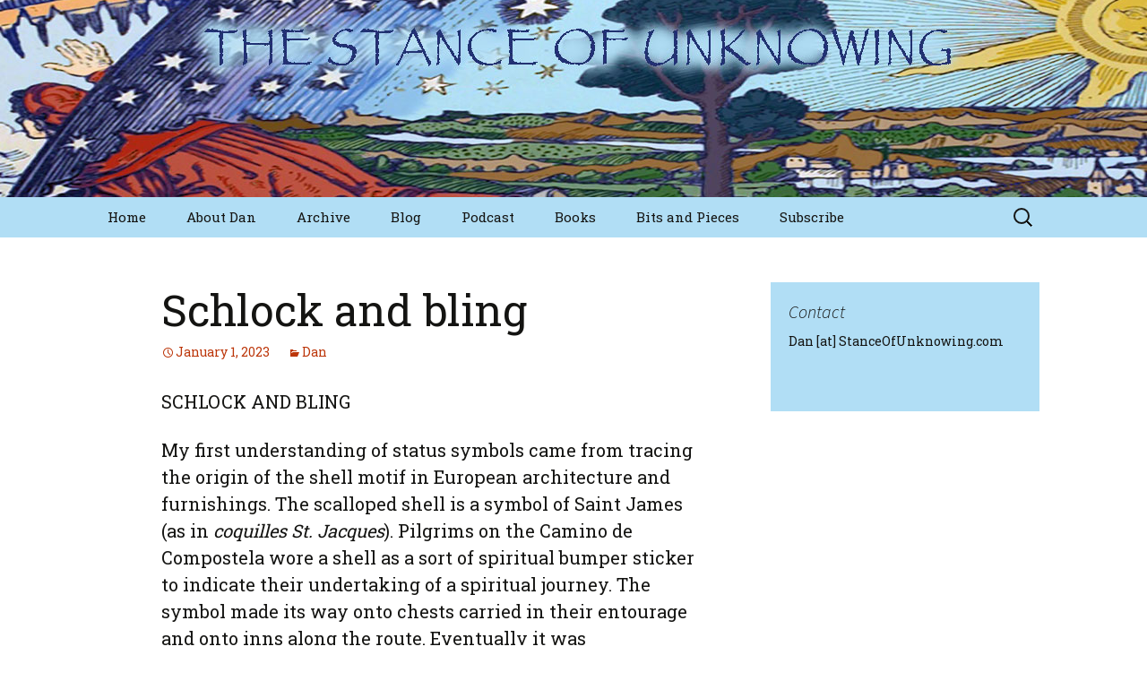

--- FILE ---
content_type: text/html; charset=UTF-8
request_url: https://stanceofunknowing.com/schlock-and-bling/
body_size: 47475
content:
<!DOCTYPE html>
<html lang="en-US">
<head>
	<meta charset="UTF-8">
	<meta name="viewport" content="width=device-width, initial-scale=1.0">
	<title>Schlock and bling | Stance Of Unknowing</title>
	<link rel="profile" href="https://gmpg.org/xfn/11">
	<link rel="pingback" href="https://stanceofunknowing.com/xmlrpc.php">
	<meta name='robots' content='max-image-preview:large' />
<link rel="alternate" type="application/rss+xml" title="Stance Of Unknowing &raquo; Feed" href="https://stanceofunknowing.com/feed/" />
<link rel="alternate" type="application/rss+xml" title="Stance Of Unknowing &raquo; Comments Feed" href="https://stanceofunknowing.com/comments/feed/" />
<link rel="alternate" title="oEmbed (JSON)" type="application/json+oembed" href="https://stanceofunknowing.com/wp-json/oembed/1.0/embed?url=https%3A%2F%2Fstanceofunknowing.com%2Fschlock-and-bling%2F" />
<link rel="alternate" title="oEmbed (XML)" type="text/xml+oembed" href="https://stanceofunknowing.com/wp-json/oembed/1.0/embed?url=https%3A%2F%2Fstanceofunknowing.com%2Fschlock-and-bling%2F&#038;format=xml" />
<style id='wp-img-auto-sizes-contain-inline-css'>
img:is([sizes=auto i],[sizes^="auto," i]){contain-intrinsic-size:3000px 1500px}
/*# sourceURL=wp-img-auto-sizes-contain-inline-css */
</style>
<link rel='stylesheet' id='shared-counts-css' href='https://stanceofunknowing.com/wp-content/plugins/shared-counts/assets/css/shared-counts.min.css?ver=1.5.0' media='all' />
<style id='wp-emoji-styles-inline-css'>

	img.wp-smiley, img.emoji {
		display: inline !important;
		border: none !important;
		box-shadow: none !important;
		height: 1em !important;
		width: 1em !important;
		margin: 0 0.07em !important;
		vertical-align: -0.1em !important;
		background: none !important;
		padding: 0 !important;
	}
/*# sourceURL=wp-emoji-styles-inline-css */
</style>
<style id='wp-block-library-inline-css'>
:root{--wp-block-synced-color:#7a00df;--wp-block-synced-color--rgb:122,0,223;--wp-bound-block-color:var(--wp-block-synced-color);--wp-editor-canvas-background:#ddd;--wp-admin-theme-color:#007cba;--wp-admin-theme-color--rgb:0,124,186;--wp-admin-theme-color-darker-10:#006ba1;--wp-admin-theme-color-darker-10--rgb:0,107,160.5;--wp-admin-theme-color-darker-20:#005a87;--wp-admin-theme-color-darker-20--rgb:0,90,135;--wp-admin-border-width-focus:2px}@media (min-resolution:192dpi){:root{--wp-admin-border-width-focus:1.5px}}.wp-element-button{cursor:pointer}:root .has-very-light-gray-background-color{background-color:#eee}:root .has-very-dark-gray-background-color{background-color:#313131}:root .has-very-light-gray-color{color:#eee}:root .has-very-dark-gray-color{color:#313131}:root .has-vivid-green-cyan-to-vivid-cyan-blue-gradient-background{background:linear-gradient(135deg,#00d084,#0693e3)}:root .has-purple-crush-gradient-background{background:linear-gradient(135deg,#34e2e4,#4721fb 50%,#ab1dfe)}:root .has-hazy-dawn-gradient-background{background:linear-gradient(135deg,#faaca8,#dad0ec)}:root .has-subdued-olive-gradient-background{background:linear-gradient(135deg,#fafae1,#67a671)}:root .has-atomic-cream-gradient-background{background:linear-gradient(135deg,#fdd79a,#004a59)}:root .has-nightshade-gradient-background{background:linear-gradient(135deg,#330968,#31cdcf)}:root .has-midnight-gradient-background{background:linear-gradient(135deg,#020381,#2874fc)}:root{--wp--preset--font-size--normal:16px;--wp--preset--font-size--huge:42px}.has-regular-font-size{font-size:1em}.has-larger-font-size{font-size:2.625em}.has-normal-font-size{font-size:var(--wp--preset--font-size--normal)}.has-huge-font-size{font-size:var(--wp--preset--font-size--huge)}.has-text-align-center{text-align:center}.has-text-align-left{text-align:left}.has-text-align-right{text-align:right}.has-fit-text{white-space:nowrap!important}#end-resizable-editor-section{display:none}.aligncenter{clear:both}.items-justified-left{justify-content:flex-start}.items-justified-center{justify-content:center}.items-justified-right{justify-content:flex-end}.items-justified-space-between{justify-content:space-between}.screen-reader-text{border:0;clip-path:inset(50%);height:1px;margin:-1px;overflow:hidden;padding:0;position:absolute;width:1px;word-wrap:normal!important}.screen-reader-text:focus{background-color:#ddd;clip-path:none;color:#444;display:block;font-size:1em;height:auto;left:5px;line-height:normal;padding:15px 23px 14px;text-decoration:none;top:5px;width:auto;z-index:100000}html :where(.has-border-color){border-style:solid}html :where([style*=border-top-color]){border-top-style:solid}html :where([style*=border-right-color]){border-right-style:solid}html :where([style*=border-bottom-color]){border-bottom-style:solid}html :where([style*=border-left-color]){border-left-style:solid}html :where([style*=border-width]){border-style:solid}html :where([style*=border-top-width]){border-top-style:solid}html :where([style*=border-right-width]){border-right-style:solid}html :where([style*=border-bottom-width]){border-bottom-style:solid}html :where([style*=border-left-width]){border-left-style:solid}html :where(img[class*=wp-image-]){height:auto;max-width:100%}:where(figure){margin:0 0 1em}html :where(.is-position-sticky){--wp-admin--admin-bar--position-offset:var(--wp-admin--admin-bar--height,0px)}@media screen and (max-width:600px){html :where(.is-position-sticky){--wp-admin--admin-bar--position-offset:0px}}

/*# sourceURL=wp-block-library-inline-css */
</style><style id='global-styles-inline-css'>
:root{--wp--preset--aspect-ratio--square: 1;--wp--preset--aspect-ratio--4-3: 4/3;--wp--preset--aspect-ratio--3-4: 3/4;--wp--preset--aspect-ratio--3-2: 3/2;--wp--preset--aspect-ratio--2-3: 2/3;--wp--preset--aspect-ratio--16-9: 16/9;--wp--preset--aspect-ratio--9-16: 9/16;--wp--preset--color--black: #000000;--wp--preset--color--cyan-bluish-gray: #abb8c3;--wp--preset--color--white: #fff;--wp--preset--color--pale-pink: #f78da7;--wp--preset--color--vivid-red: #cf2e2e;--wp--preset--color--luminous-vivid-orange: #ff6900;--wp--preset--color--luminous-vivid-amber: #fcb900;--wp--preset--color--light-green-cyan: #7bdcb5;--wp--preset--color--vivid-green-cyan: #00d084;--wp--preset--color--pale-cyan-blue: #8ed1fc;--wp--preset--color--vivid-cyan-blue: #0693e3;--wp--preset--color--vivid-purple: #9b51e0;--wp--preset--color--dark-gray: #141412;--wp--preset--color--red: #bc360a;--wp--preset--color--medium-orange: #db572f;--wp--preset--color--light-orange: #ea9629;--wp--preset--color--yellow: #fbca3c;--wp--preset--color--dark-brown: #220e10;--wp--preset--color--medium-brown: #722d19;--wp--preset--color--light-brown: #eadaa6;--wp--preset--color--beige: #e8e5ce;--wp--preset--color--off-white: #f7f5e7;--wp--preset--gradient--vivid-cyan-blue-to-vivid-purple: linear-gradient(135deg,rgb(6,147,227) 0%,rgb(155,81,224) 100%);--wp--preset--gradient--light-green-cyan-to-vivid-green-cyan: linear-gradient(135deg,rgb(122,220,180) 0%,rgb(0,208,130) 100%);--wp--preset--gradient--luminous-vivid-amber-to-luminous-vivid-orange: linear-gradient(135deg,rgb(252,185,0) 0%,rgb(255,105,0) 100%);--wp--preset--gradient--luminous-vivid-orange-to-vivid-red: linear-gradient(135deg,rgb(255,105,0) 0%,rgb(207,46,46) 100%);--wp--preset--gradient--very-light-gray-to-cyan-bluish-gray: linear-gradient(135deg,rgb(238,238,238) 0%,rgb(169,184,195) 100%);--wp--preset--gradient--cool-to-warm-spectrum: linear-gradient(135deg,rgb(74,234,220) 0%,rgb(151,120,209) 20%,rgb(207,42,186) 40%,rgb(238,44,130) 60%,rgb(251,105,98) 80%,rgb(254,248,76) 100%);--wp--preset--gradient--blush-light-purple: linear-gradient(135deg,rgb(255,206,236) 0%,rgb(152,150,240) 100%);--wp--preset--gradient--blush-bordeaux: linear-gradient(135deg,rgb(254,205,165) 0%,rgb(254,45,45) 50%,rgb(107,0,62) 100%);--wp--preset--gradient--luminous-dusk: linear-gradient(135deg,rgb(255,203,112) 0%,rgb(199,81,192) 50%,rgb(65,88,208) 100%);--wp--preset--gradient--pale-ocean: linear-gradient(135deg,rgb(255,245,203) 0%,rgb(182,227,212) 50%,rgb(51,167,181) 100%);--wp--preset--gradient--electric-grass: linear-gradient(135deg,rgb(202,248,128) 0%,rgb(113,206,126) 100%);--wp--preset--gradient--midnight: linear-gradient(135deg,rgb(2,3,129) 0%,rgb(40,116,252) 100%);--wp--preset--gradient--autumn-brown: linear-gradient(135deg, rgba(226,45,15,1) 0%, rgba(158,25,13,1) 100%);--wp--preset--gradient--sunset-yellow: linear-gradient(135deg, rgba(233,139,41,1) 0%, rgba(238,179,95,1) 100%);--wp--preset--gradient--light-sky: linear-gradient(135deg,rgba(228,228,228,1.0) 0%,rgba(208,225,252,1.0) 100%);--wp--preset--gradient--dark-sky: linear-gradient(135deg,rgba(0,0,0,1.0) 0%,rgba(56,61,69,1.0) 100%);--wp--preset--font-size--small: 13px;--wp--preset--font-size--medium: 20px;--wp--preset--font-size--large: 36px;--wp--preset--font-size--x-large: 42px;--wp--preset--spacing--20: 0.44rem;--wp--preset--spacing--30: 0.67rem;--wp--preset--spacing--40: 1rem;--wp--preset--spacing--50: 1.5rem;--wp--preset--spacing--60: 2.25rem;--wp--preset--spacing--70: 3.38rem;--wp--preset--spacing--80: 5.06rem;--wp--preset--shadow--natural: 6px 6px 9px rgba(0, 0, 0, 0.2);--wp--preset--shadow--deep: 12px 12px 50px rgba(0, 0, 0, 0.4);--wp--preset--shadow--sharp: 6px 6px 0px rgba(0, 0, 0, 0.2);--wp--preset--shadow--outlined: 6px 6px 0px -3px rgb(255, 255, 255), 6px 6px rgb(0, 0, 0);--wp--preset--shadow--crisp: 6px 6px 0px rgb(0, 0, 0);}:where(.is-layout-flex){gap: 0.5em;}:where(.is-layout-grid){gap: 0.5em;}body .is-layout-flex{display: flex;}.is-layout-flex{flex-wrap: wrap;align-items: center;}.is-layout-flex > :is(*, div){margin: 0;}body .is-layout-grid{display: grid;}.is-layout-grid > :is(*, div){margin: 0;}:where(.wp-block-columns.is-layout-flex){gap: 2em;}:where(.wp-block-columns.is-layout-grid){gap: 2em;}:where(.wp-block-post-template.is-layout-flex){gap: 1.25em;}:where(.wp-block-post-template.is-layout-grid){gap: 1.25em;}.has-black-color{color: var(--wp--preset--color--black) !important;}.has-cyan-bluish-gray-color{color: var(--wp--preset--color--cyan-bluish-gray) !important;}.has-white-color{color: var(--wp--preset--color--white) !important;}.has-pale-pink-color{color: var(--wp--preset--color--pale-pink) !important;}.has-vivid-red-color{color: var(--wp--preset--color--vivid-red) !important;}.has-luminous-vivid-orange-color{color: var(--wp--preset--color--luminous-vivid-orange) !important;}.has-luminous-vivid-amber-color{color: var(--wp--preset--color--luminous-vivid-amber) !important;}.has-light-green-cyan-color{color: var(--wp--preset--color--light-green-cyan) !important;}.has-vivid-green-cyan-color{color: var(--wp--preset--color--vivid-green-cyan) !important;}.has-pale-cyan-blue-color{color: var(--wp--preset--color--pale-cyan-blue) !important;}.has-vivid-cyan-blue-color{color: var(--wp--preset--color--vivid-cyan-blue) !important;}.has-vivid-purple-color{color: var(--wp--preset--color--vivid-purple) !important;}.has-black-background-color{background-color: var(--wp--preset--color--black) !important;}.has-cyan-bluish-gray-background-color{background-color: var(--wp--preset--color--cyan-bluish-gray) !important;}.has-white-background-color{background-color: var(--wp--preset--color--white) !important;}.has-pale-pink-background-color{background-color: var(--wp--preset--color--pale-pink) !important;}.has-vivid-red-background-color{background-color: var(--wp--preset--color--vivid-red) !important;}.has-luminous-vivid-orange-background-color{background-color: var(--wp--preset--color--luminous-vivid-orange) !important;}.has-luminous-vivid-amber-background-color{background-color: var(--wp--preset--color--luminous-vivid-amber) !important;}.has-light-green-cyan-background-color{background-color: var(--wp--preset--color--light-green-cyan) !important;}.has-vivid-green-cyan-background-color{background-color: var(--wp--preset--color--vivid-green-cyan) !important;}.has-pale-cyan-blue-background-color{background-color: var(--wp--preset--color--pale-cyan-blue) !important;}.has-vivid-cyan-blue-background-color{background-color: var(--wp--preset--color--vivid-cyan-blue) !important;}.has-vivid-purple-background-color{background-color: var(--wp--preset--color--vivid-purple) !important;}.has-black-border-color{border-color: var(--wp--preset--color--black) !important;}.has-cyan-bluish-gray-border-color{border-color: var(--wp--preset--color--cyan-bluish-gray) !important;}.has-white-border-color{border-color: var(--wp--preset--color--white) !important;}.has-pale-pink-border-color{border-color: var(--wp--preset--color--pale-pink) !important;}.has-vivid-red-border-color{border-color: var(--wp--preset--color--vivid-red) !important;}.has-luminous-vivid-orange-border-color{border-color: var(--wp--preset--color--luminous-vivid-orange) !important;}.has-luminous-vivid-amber-border-color{border-color: var(--wp--preset--color--luminous-vivid-amber) !important;}.has-light-green-cyan-border-color{border-color: var(--wp--preset--color--light-green-cyan) !important;}.has-vivid-green-cyan-border-color{border-color: var(--wp--preset--color--vivid-green-cyan) !important;}.has-pale-cyan-blue-border-color{border-color: var(--wp--preset--color--pale-cyan-blue) !important;}.has-vivid-cyan-blue-border-color{border-color: var(--wp--preset--color--vivid-cyan-blue) !important;}.has-vivid-purple-border-color{border-color: var(--wp--preset--color--vivid-purple) !important;}.has-vivid-cyan-blue-to-vivid-purple-gradient-background{background: var(--wp--preset--gradient--vivid-cyan-blue-to-vivid-purple) !important;}.has-light-green-cyan-to-vivid-green-cyan-gradient-background{background: var(--wp--preset--gradient--light-green-cyan-to-vivid-green-cyan) !important;}.has-luminous-vivid-amber-to-luminous-vivid-orange-gradient-background{background: var(--wp--preset--gradient--luminous-vivid-amber-to-luminous-vivid-orange) !important;}.has-luminous-vivid-orange-to-vivid-red-gradient-background{background: var(--wp--preset--gradient--luminous-vivid-orange-to-vivid-red) !important;}.has-very-light-gray-to-cyan-bluish-gray-gradient-background{background: var(--wp--preset--gradient--very-light-gray-to-cyan-bluish-gray) !important;}.has-cool-to-warm-spectrum-gradient-background{background: var(--wp--preset--gradient--cool-to-warm-spectrum) !important;}.has-blush-light-purple-gradient-background{background: var(--wp--preset--gradient--blush-light-purple) !important;}.has-blush-bordeaux-gradient-background{background: var(--wp--preset--gradient--blush-bordeaux) !important;}.has-luminous-dusk-gradient-background{background: var(--wp--preset--gradient--luminous-dusk) !important;}.has-pale-ocean-gradient-background{background: var(--wp--preset--gradient--pale-ocean) !important;}.has-electric-grass-gradient-background{background: var(--wp--preset--gradient--electric-grass) !important;}.has-midnight-gradient-background{background: var(--wp--preset--gradient--midnight) !important;}.has-small-font-size{font-size: var(--wp--preset--font-size--small) !important;}.has-medium-font-size{font-size: var(--wp--preset--font-size--medium) !important;}.has-large-font-size{font-size: var(--wp--preset--font-size--large) !important;}.has-x-large-font-size{font-size: var(--wp--preset--font-size--x-large) !important;}
/*# sourceURL=global-styles-inline-css */
</style>

<style id='classic-theme-styles-inline-css'>
/*! This file is auto-generated */
.wp-block-button__link{color:#fff;background-color:#32373c;border-radius:9999px;box-shadow:none;text-decoration:none;padding:calc(.667em + 2px) calc(1.333em + 2px);font-size:1.125em}.wp-block-file__button{background:#32373c;color:#fff;text-decoration:none}
/*# sourceURL=/wp-includes/css/classic-themes.min.css */
</style>
<link rel='stylesheet' id='parent-style-css' href='https://stanceofunknowing.com/wp-content/themes/twentythirteen/style.css?ver=6.9' media='all' />
<link rel='stylesheet' id='child-style-css' href='https://stanceofunknowing.com/wp-content/themes/Twenty-Thirteen-Child/style.css?ver=1.0' media='all' />
<link rel='stylesheet' id='twentythirteen-fonts-css' href='https://stanceofunknowing.com/wp-content/themes/twentythirteen/fonts/source-sans-pro-plus-bitter.css?ver=20230328' media='all' />
<link rel='stylesheet' id='genericons-css' href='https://stanceofunknowing.com/wp-content/themes/twentythirteen/genericons/genericons.css?ver=20251101' media='all' />
<link rel='stylesheet' id='twentythirteen-style-css' href='https://stanceofunknowing.com/wp-content/themes/Twenty-Thirteen-Child/style.css?ver=20251202' media='all' />
<link rel='stylesheet' id='twentythirteen-block-style-css' href='https://stanceofunknowing.com/wp-content/themes/twentythirteen/css/blocks.css?ver=20240520' media='all' />
<link rel='stylesheet' id='slb_core-css' href='https://stanceofunknowing.com/wp-content/plugins/simple-lightbox/client/css/app.css?ver=2.9.4' media='all' />
<script src="https://stanceofunknowing.com/wp-includes/js/jquery/jquery.min.js?ver=3.7.1" id="jquery-core-js"></script>
<script src="https://stanceofunknowing.com/wp-includes/js/jquery/jquery-migrate.min.js?ver=3.4.1" id="jquery-migrate-js"></script>
<script src="https://stanceofunknowing.com/wp-content/themes/twentythirteen/js/functions.js?ver=20250727" id="twentythirteen-script-js" defer data-wp-strategy="defer"></script>
<link rel="https://api.w.org/" href="https://stanceofunknowing.com/wp-json/" /><link rel="alternate" title="JSON" type="application/json" href="https://stanceofunknowing.com/wp-json/wp/v2/posts/543" /><link rel="EditURI" type="application/rsd+xml" title="RSD" href="https://stanceofunknowing.com/xmlrpc.php?rsd" />
<meta name="generator" content="WordPress 6.9" />
<link rel="canonical" href="https://stanceofunknowing.com/schlock-and-bling/" />
<link rel='shortlink' href='https://stanceofunknowing.com/?p=543' />
<!-- Analytics by WP Statistics - https://wp-statistics.com -->
	<style type="text/css" id="twentythirteen-header-css">
		.site-header {
		background: url(https://stanceofunknowing.com/wp-content/uploads/stretch1600x230text3.jpg) no-repeat scroll top;
		background-size: 1600px auto;
	}
	@media (max-width: 767px) {
		.site-header {
			background-size: 768px auto;
		}
	}
	@media (max-width: 359px) {
		.site-header {
			background-size: 360px auto;
		}
	}
			</style>
	<link rel="icon" href="https://stanceofunknowing.com/wp-content/uploads/cropped-favicon-32x32.gif" sizes="32x32" />
<link rel="icon" href="https://stanceofunknowing.com/wp-content/uploads/cropped-favicon-192x192.gif" sizes="192x192" />
<link rel="apple-touch-icon" href="https://stanceofunknowing.com/wp-content/uploads/cropped-favicon-180x180.gif" />
<meta name="msapplication-TileImage" content="https://stanceofunknowing.com/wp-content/uploads/cropped-favicon-270x270.gif" />
		<style id="wp-custom-css">
			/* invisibilise the site title and tagline */
.site-title, .site-description {
    opacity: 0 !important;
    margin-bottom: -40;
}
/* adjust header margins */
.site-header {
    margin-top: -10px !important;
    margin-bottom: 10px !important;
}

/* nav link and sub menu hover */
.nav-menu li a:hover, ul.nav-menu ul a:hover, .nav-menu ul ul a:hover, .nav-menu ul ul a:visited, .nav-menu ul ul a:active, ul.nav-menu ul a:focus {
background-color: #0013de;
}
 
@media (max-width: 767px) {
   .site-title {
    margin-bottom: 40;
    }
}
 
@media (max-width: 643px) {
    .site-title {
    margin-bottom: 45;
    }
}

.site-info { display: none; }

div#secondary {
    border-style: solid;
    border-color: #5681c2;
    border-width: 10px;
    padding: 5px;
    background-color: #b1def5;
}

.navbar {
  background: #b1def5;
}

.site-main .widget-area  {
  background: #b1def5;
}

.widget {
	background: #b1def5; }

.anchor a {
  position: absolute;
  left: 0px;
  top: -48px;
}

media screen and (min-width: 896px) {
  .anchor a {
    position: absolute;
    left: 0px;
    top: -66px;
  }
}

a.cw {
	color: blue;
}

html {
    font-size: 125%;
}

article .entry-content {
	-moz-hyphens: none;
	-ms-hyphens: none;
	-webkit-hyphens: none;
	hyphens: none;
	word-wrap: normal;
}

.widget-area .widget {
	-webkit-hyphens: none;
	-moz-hyphens: none;
	hyphens: none;
	word-wrap: normal;
}



			</style>
		</head>

<body class="wp-singular post-template-default single single-post postid-543 single-format-standard wp-embed-responsive wp-theme-twentythirteen wp-child-theme-Twenty-Thirteen-Child single-author sidebar">
		<div id="page" class="hfeed site">
		<a class="screen-reader-text skip-link" href="#content">
			Skip to content		</a>
		<header id="masthead" class="site-header">
						<a class="home-link" href="https://stanceofunknowing.com/" rel="home" >
									<h1 class="site-title">Stance Of Unknowing</h1>
											</a>

			<div id="navbar" class="navbar">
				<nav id="site-navigation" class="navigation main-navigation">
					<button class="menu-toggle">Menu</button>
					<div class="menu-menu-1-container"><ul id="primary-menu" class="nav-menu"><li id="menu-item-15" class="menu-item menu-item-type-post_type menu-item-object-page menu-item-home menu-item-15"><a href="https://stanceofunknowing.com/">Home</a></li>
<li id="menu-item-16" class="menu-item menu-item-type-post_type menu-item-object-page menu-item-has-children menu-item-16"><a href="https://stanceofunknowing.com/about-dan/">About Dan</a>
<ul class="sub-menu">
	<li id="menu-item-137" class="menu-item menu-item-type-post_type menu-item-object-page menu-item-137"><a href="https://stanceofunknowing.com/sculpture-gallery/">Sculpture Gallery</a></li>
	<li id="menu-item-862" class="menu-item menu-item-type-post_type menu-item-object-page menu-item-862"><a href="https://stanceofunknowing.com/furniture-gallery/">Furniture Gallery</a></li>
	<li id="menu-item-136" class="menu-item menu-item-type-post_type menu-item-object-page menu-item-136"><a href="https://stanceofunknowing.com/poems-by-dan/">Poems by Dan</a></li>
	<li id="menu-item-164" class="menu-item menu-item-type-custom menu-item-object-custom menu-item-164"><a target="_blank" href="http://thefoundandthemade.com/">The Found and the Made</a></li>
	<li id="menu-item-165" class="menu-item menu-item-type-custom menu-item-object-custom menu-item-165"><a target="_blank" href="http://leftfieldpress.com/index.html">Second Nature</a></li>
</ul>
</li>
<li id="menu-item-17" class="menu-item menu-item-type-post_type menu-item-object-page menu-item-has-children menu-item-17"><a href="https://stanceofunknowing.com/archive/">Archive</a>
<ul class="sub-menu">
	<li id="menu-item-263" class="menu-item menu-item-type-post_type menu-item-object-page menu-item-263"><a href="https://stanceofunknowing.com/archived-posts/">Archived Posts</a></li>
	<li id="menu-item-160" class="menu-item menu-item-type-post_type menu-item-object-page menu-item-160"><a href="https://stanceofunknowing.com/collected-writings/">Collected Writings</a></li>
</ul>
</li>
<li id="menu-item-18" class="menu-item menu-item-type-post_type menu-item-object-page current_page_parent menu-item-18"><a href="https://stanceofunknowing.com/blog/">Blog</a></li>
<li id="menu-item-720" class="menu-item menu-item-type-post_type menu-item-object-page menu-item-720"><a href="https://stanceofunknowing.com/podcast/">Podcast</a></li>
<li id="menu-item-19" class="menu-item menu-item-type-post_type menu-item-object-page menu-item-19"><a href="https://stanceofunknowing.com/books/">Books</a></li>
<li id="menu-item-1023" class="menu-item menu-item-type-custom menu-item-object-custom menu-item-has-children menu-item-1023"><a href="https://stanceofunknowing.com/bitsandpieces/">Bits and Pieces</a>
<ul class="sub-menu">
	<li id="menu-item-1024" class="menu-item menu-item-type-post_type menu-item-object-page menu-item-1024"><a href="https://stanceofunknowing.com/short-essays-from-the-first-edition/">Short Essays from The First Edition</a></li>
	<li id="menu-item-1089" class="menu-item menu-item-type-post_type menu-item-object-page menu-item-1089"><a href="https://stanceofunknowing.com/nuggets/">Nuggets</a></li>
	<li id="menu-item-1092" class="menu-item menu-item-type-post_type menu-item-object-page menu-item-1092"><a href="https://stanceofunknowing.com/short-essays/">Other Short Essays</a></li>
</ul>
</li>
<li id="menu-item-23" class="menu-item menu-item-type-post_type menu-item-object-page menu-item-23"><a href="https://stanceofunknowing.com/subscribe/">Subscribe</a></li>
</ul></div>					<form role="search" method="get" class="search-form" action="https://stanceofunknowing.com/">
				<label>
					<span class="screen-reader-text">Search for:</span>
					<input type="search" class="search-field" placeholder="Search &hellip;" value="" name="s" />
				</label>
				<input type="submit" class="search-submit" value="Search" />
			</form>				</nav><!-- #site-navigation -->
			</div><!-- #navbar -->
		</header><!-- #masthead -->

		<div id="main" class="site-main">

	<div id="primary" class="content-area">
		<div id="content" class="site-content" role="main">

			
				
<article id="post-543" class="post-543 post type-post status-publish format-standard hentry category-dan">
	<header class="entry-header">
		
				<h1 class="entry-title">Schlock and bling</h1>
		
		<div class="entry-meta">
			<span class="date"><a href="https://stanceofunknowing.com/schlock-and-bling/" title="Permalink to Schlock and bling" rel="bookmark"><time class="entry-date" datetime="2023-01-01T11:34:18-08:00">January 1, 2023</time></a></span><span class="categories-links"><a href="https://stanceofunknowing.com/category/dan/" rel="category tag">Dan</a></span><span class="author vcard"><a class="url fn n" href="https://stanceofunknowing.com/author/dan/" title="View all posts by Dan" rel="author">Dan</a></span>					</div><!-- .entry-meta -->
	</header><!-- .entry-header -->

		<div class="entry-content">
		<p>SCHLOCK AND BLING</p>
<p>My first understanding of status symbols came from tracing the origin of the shell motif in European architecture and furnishings. The scalloped shell is a symbol of Saint James (as in <em>coquilles St. Jacques</em>). Pilgrims on the Camino de Compostela wore a shell as a sort of spiritual bumper sticker to indicate their undertaking of a spiritual journey. The symbol made its way onto chests carried in their entourage and onto inns along the route. Eventually it was incorporated in churches, on secular buildings, and on furniture. Especially in the Baroque period, it became a common decorative motif. It was no longer a literal badge of spiritual accomplishment, but remained <em>by implication</em> a sign of spiritual status—ironic and undeserved.</p>
<p>Religion and power have long been associated. Worldly rulers bolstered their authority as representatives on earth of the divine, when not claiming actual divinity for themselves. Kings and nobles would surround themselves with spiritual symbols to enforce this idea and assure others that their superior status was god-given and well deserved. Their inferiors, desiring that such social standing should rub off on them, made use of the same emblems, now become status symbols completely devoid of religious significance, yet serving to assert their claim to superior class.</p>
<p>It is no coincidence that the powerful have also been rich. Wealth itself thus became a status symbol, based on the notion that the rich, like the noble, deserve their station, which may even be predestined or god-given. Wealth is a <em>sign</em> of merit and superiority. Thus, visible luxury items and baubles are not only attractive and fun adornments, but also set some people above others. Given human competitive nature, gold and jewels—to be treasured—must be specially distributed among the few, as well as relatively rare on earth.</p>
<p>Wealth has become abstract and intangible in modern times and above all quantitative—electronic digits in bank accounts. Money translates as power, to buy services and goods and command respect. Yet, there remains a qualitative aspect to wealth. In the industrial age of mass production, in which goods and services are widely available, there is nevertheless a range of quality among them. The rich can choose what they view as better quality versions of common items. Hence the eternal appeal of Rolex and the likes. How much better can they tell time than the fifty-dollar counterpart? Their role is rather as jewelry, to indicate the status of the wearer. In fact, such wristwatches may have all sorts of deliberately useless features. And so with haute couture: dresses so impractical they can be worn only to rare elite functions.</p>
<p>The very nature of status symbols creates paradoxical dilemmas. Everyone wants high status, which by definition is for the few. Street vendors sell counterfeit knock-offs of expensive labels, precisely because—from a distance or to the undiscerning eye—they serve as status symbol as effectively as the brand they mock. This underlines a distinction between what we might call objective and subjective quality. On the level of symbol and first appearance, the rhinestone necklace is equivalent to the diamond version it copies; the size and number of “gems” may be the same. Yet one is a repository of human labour in a way that the other is not. The real diamonds or emeralds, being rare, were mined with difficulty and perhaps great suffering; the metalwork involves hours more effort, first finding then shaping the gold in a befitting way. This is why art has always been valued as a form of wealth, because of the painstaking effort and intention it embodies. The expensive watch is touted as hand-made.</p>
<p>Is quality in the eye of the beholder? The real goods are wasted on those who can’t tell the difference, let alone afford it. Snobbery and class thus depend on sensibility as well as the quantitative power of money. Money can buy you the trappings of wealth, but can you recognize the real thing from the imitation? You can&#8217;t take it with you when you die; but can you at least take it in while alive? Does it make any tangible difference if you cannot? Status symbols do their work, after all, because they are <em>symbolic</em>, which does not entail being genuine. Of course, the buyer should beware. But if you don’t really care, then what difference does quality make, even if you can afford it?</p>
<p>Is there objectively genuine quality? Yes, of course! But to appreciate it requires the corresponding sensibility. We might define quality to mean “objectively better” in some sense—perhaps in making the world a better place? In that case, at least<em> someone</em> must know what is objectively better and why, and be capable of intending and implementing it—for example: designing and producing quality consumer goods. That could entail quite a diversity of features, such as durability, repairability, energy efficiency, recyclability, esthetics, usefulness, etc. Sadly, this is not what we see in the marketplace, which instead tends ever more toward shoddy <em>token</em> items, designed to stand in as knock-offs for the real thing. Designed to take your money but not to last or even to be truly useful.</p>
<p>The rich must have something to spend their monetary digits on, otherwise what is the point of accumulating them? True, economics is a <em>game</em> and there is value and status simply in winning, regardless of the prize. Just knowing (without even vaunting) that one has more points than others reinforces the sense of personal worth. But there is also the temptation to surround oneself with ever more things and conveniences, many of which are ironically empty tokens, mere rhinestones. These also serve as status symbols, to demonstrate one’s success to others who also cannot tell the difference (and thereby to oneself?) In the absence of imagination, collecting such things seems the default plan for a life. The <em>would-be</em> rich also must have something to spend their money on; hence consumerism, hence bling.</p>
<p>Traditionally, value is created by human labour. Quality of product is a function of the quality of effort, which in turn is a function of attention and intention. The things that are standard status symbols—artworks, jewels, servants; fine clothes and craftsmanship; luxury homes, cars and boats, etc.—represent the ability to command effort and thereby quality. There is a paradox here too. For, while quality ultimately refers to human effort and skill, in the automated age ever fewer people work at skilled jobs. The very meaning of the standard is undermined by loss of manual skills. Quality can then no longer be directly appreciated, but only evaluated after the fact: how long did the product last, was it really useful, etc.? Like social media, the marketplace is saturated with questionable products that require the role of consumer reviews.</p>
<p>Ever more people now grow up without manual skills and little hands-on experience of making or repairing the things they use. This is a handicap when it comes to evaluating quality, which is a function of what went into making those things. Many people now cannot recognize the difference between a building standard of accuracy to an eighth of an inch and a standard of a half of an inch (millimeters versus centimeters, if you prefer). Teenagers of my generation used to tear apart and rebuild their cars. Now cars are too sophisticated for that, as is most of our technology, which is not designed for home repair, or any repair at all. There are videos online now that (seriously) show how to change a light bulb! People who make nothing, and no longer understand how things are made or how they work, are not in a position to judge what makes things hold together and work properly. They are at the mercy of ersatz tokens mysteriously appearing on retail shelves: manufactured schlock. That is the ultimate triumph of a system of production where profit, not quality, is our most important product.</p>
<p>When machines and robots will do everything (and all humans will be consumers but not producers), what will be the criterion for quality? Quite possibly, in an ideal world where no one needs to work to survive, people would naturally work anyway, as many people now enjoy hobbies. Perhaps in such a world, wealth would not be a matter of possessions but of cultivated skills. As sometimes it is now, status would be a function of what one can <em>do</em> aside from accumulating wealth produced by others. Perhaps then quality will again be recognizable.</p>
<p>&nbsp;</p>
<div class="shared-counts-wrap after_content style-classic"><a href="https://www.facebook.com/sharer/sharer.php?u=https://stanceofunknowing.com/schlock-and-bling/&#038;display=popup&#038;ref=plugin&#038;src=share_button" title="Share on Facebook"  target="_blank"  rel="nofollow noopener noreferrer"  class="shared-counts-button facebook shared-counts-no-count" data-postid="543" data-social-network="Facebook" data-social-action="Share" data-social-target="https://stanceofunknowing.com/schlock-and-bling/"><span class="shared-counts-icon-label"><span class="shared-counts-icon"><svg version="1.1" xmlns="http://www.w3.org/2000/svg" width="18.8125" height="32" viewBox="0 0 602 1024"><path d="M548 6.857v150.857h-89.714q-49.143 0-66.286 20.571t-17.143 61.714v108h167.429l-22.286 169.143h-145.143v433.714h-174.857v-433.714h-145.714v-169.143h145.714v-124.571q0-106.286 59.429-164.857t158.286-58.571q84 0 130.286 6.857z"></path></svg></span><span class="shared-counts-label">Facebook</span></span></a><a href="https://twitter.com/share?url=https://stanceofunknowing.com/schlock-and-bling/&#038;text=Schlock%20and%20bling" title="Share on Twitter"  target="_blank"  rel="nofollow noopener noreferrer"  class="shared-counts-button twitter shared-counts-no-count" data-postid="543" data-social-network="Twitter" data-social-action="Tweet" data-social-target="https://stanceofunknowing.com/schlock-and-bling/"><span class="shared-counts-icon-label"><span class="shared-counts-icon"><svg viewBox="0 0 24 24" xmlns="http://www.w3.org/2000/svg"><path d="M13.8944 10.4695L21.3345 2H19.5716L13.1085 9.35244L7.95022 2H1.99936L9.80147 13.1192L1.99936 22H3.76218L10.5832 14.2338L16.0318 22H21.9827L13.8944 10.4695ZM11.4792 13.2168L10.6875 12.1089L4.39789 3.30146H7.10594L12.1833 10.412L12.9717 11.5199L19.5708 20.7619H16.8628L11.4792 13.2168Z" /></svg></span><span class="shared-counts-label">Tweet</span></span></a><a href="https://pinterest.com/pin/create/button/?url=https://stanceofunknowing.com/schlock-and-bling/&#038;media=&#038;description=Schlock%20and%20bling" title="Share on Pinterest"  target="_blank"  rel="nofollow noopener noreferrer"  class="shared-counts-button pinterest shared-counts-no-count" data-postid="543" data-pin-do="none" data-social-network="Pinterest" data-social-action="Pin" data-social-target="https://stanceofunknowing.com/schlock-and-bling/"><span class="shared-counts-icon-label"><span class="shared-counts-icon"><svg version="1.1" xmlns="http://www.w3.org/2000/svg" width="22.84375" height="32" viewBox="0 0 731 1024"><path d="M0 341.143q0-61.714 21.429-116.286t59.143-95.143 86.857-70.286 105.714-44.571 115.429-14.857q90.286 0 168 38t126.286 110.571 48.571 164q0 54.857-10.857 107.429t-34.286 101.143-57.143 85.429-82.857 58.857-108 22q-38.857 0-77.143-18.286t-54.857-50.286q-5.714 22.286-16 64.286t-13.429 54.286-11.714 40.571-14.857 40.571-18.286 35.714-26.286 44.286-35.429 49.429l-8 2.857-5.143-5.714q-8.571-89.714-8.571-107.429 0-52.571 12.286-118t38-164.286 29.714-116q-18.286-37.143-18.286-96.571 0-47.429 29.714-89.143t75.429-41.714q34.857 0 54.286 23.143t19.429 58.571q0 37.714-25.143 109.143t-25.143 106.857q0 36 25.714 59.714t62.286 23.714q31.429 0 58.286-14.286t44.857-38.857 32-54.286 21.714-63.143 11.429-63.429 3.714-56.857q0-98.857-62.571-154t-163.143-55.143q-114.286 0-190.857 74t-76.571 187.714q0 25.143 7.143 48.571t15.429 37.143 15.429 26 7.143 17.429q0 16-8.571 41.714t-21.143 25.714q-1.143 0-9.714-1.714-29.143-8.571-51.714-32t-34.857-54-18.571-61.714-6.286-60.857z"></path></svg></span><span class="shared-counts-label">Pin</span></span></a></div>	</div><!-- .entry-content -->
	
	<footer class="entry-meta">
		
			</footer><!-- .entry-meta -->
</article><!-- #post -->
						<nav class="navigation post-navigation">
		<h1 class="screen-reader-text">
			Post navigation		</h1>
		<div class="nav-links">

			<a href="https://stanceofunknowing.com/the-truth-of-a-matter/" rel="prev"><span class="meta-nav">&larr;</span> The truth of a matter</a>			<a href="https://stanceofunknowing.com/why-is-there-anything-at-all/" rel="next">Why is there anything at all? <span class="meta-nav">&rarr;</span></a>
		</div><!-- .nav-links -->
	</nav><!-- .navigation -->
						
<div id="comments" class="comments-area">

	
	
</div><!-- #comments -->

			
		</div><!-- #content -->
	</div><!-- #primary -->

	<div id="tertiary" class="sidebar-container" role="complementary">
		<div class="sidebar-inner">
			<div class="widget-area">
				<aside id="text-2" class="widget widget_text"><h3 class="widget-title">Contact</h3>			<div class="textwidget"><p>Dan [at] StanceOfUnknowing.com</p>
</div>
		</aside>			</div><!-- .widget-area -->
		</div><!-- .sidebar-inner -->
	</div><!-- #tertiary -->

		</div><!-- #main -->
		<footer id="colophon" class="site-footer">
				<div id="secondary" class="sidebar-container" role="complementary">
		<div class="widget-area">
			<aside id="search-2" class="widget widget_search"><form role="search" method="get" class="search-form" action="https://stanceofunknowing.com/">
				<label>
					<span class="screen-reader-text">Search for:</span>
					<input type="search" class="search-field" placeholder="Search &hellip;" value="" name="s" />
				</label>
				<input type="submit" class="search-submit" value="Search" />
			</form></aside>
		<aside id="recent-posts-2" class="widget widget_recent_entries">
		<h3 class="widget-title">Recent Posts</h3><nav aria-label="Recent Posts">
		<ul>
											<li>
					<a href="https://stanceofunknowing.com/the-fate-of-the-world/">The fate of the world</a>
									</li>
											<li>
					<a href="https://stanceofunknowing.com/old-wine-in-new-bottles/">Old Wine in New Bottles</a>
									</li>
											<li>
					<a href="https://stanceofunknowing.com/buridans-razor/">Buridan&#8217;s Razor</a>
									</li>
											<li>
					<a href="https://stanceofunknowing.com/the-fermi-paradox-and-para-luminal-signalling/">The Fermi paradox and para-luminal signalling</a>
									</li>
											<li>
					<a href="https://stanceofunknowing.com/the-problem-of-nihilism/">The problem of nihilism</a>
									</li>
					</ul>

		</nav></aside><aside id="categories-2" class="widget widget_categories"><h3 class="widget-title">Categories</h3><nav aria-label="Categories">
			<ul>
					<li class="cat-item cat-item-30"><a href="https://stanceofunknowing.com/category/bits-and-pieces/">Bits and Pieces</a>
</li>
	<li class="cat-item cat-item-1"><a href="https://stanceofunknowing.com/category/dan/">Dan</a>
</li>
	<li class="cat-item cat-item-34"><a href="https://stanceofunknowing.com/category/nuggets/">Nuggets</a>
</li>
	<li class="cat-item cat-item-8"><a href="https://stanceofunknowing.com/category/podcast/">Podcast</a>
</li>
	<li class="cat-item cat-item-35"><a href="https://stanceofunknowing.com/category/short-essays/">Short Essays</a>
</li>
			</ul>

			</nav></aside>		</div><!-- .widget-area -->
	</div><!-- #secondary -->

			<div class="site-info">
												<a href="https://wordpress.org/" class="imprint">
					Proudly powered by WordPress				</a>
			</div><!-- .site-info -->
		</footer><!-- #colophon -->
	</div><!-- #page -->

	<script type="speculationrules">
{"prefetch":[{"source":"document","where":{"and":[{"href_matches":"/*"},{"not":{"href_matches":["/wp-*.php","/wp-admin/*","/wp-content/uploads/*","/wp-content/*","/wp-content/plugins/*","/wp-content/themes/Twenty-Thirteen-Child/*","/wp-content/themes/twentythirteen/*","/*\\?(.+)"]}},{"not":{"selector_matches":"a[rel~=\"nofollow\"]"}},{"not":{"selector_matches":".no-prefetch, .no-prefetch a"}}]},"eagerness":"conservative"}]}
</script>
<script id="shared-counts-js-extra">
var shared_counts = {"social_tracking":"1"};
var shared_counts = {"social_tracking":"1"};
//# sourceURL=shared-counts-js-extra
</script>
<script src="https://stanceofunknowing.com/wp-content/plugins/shared-counts/assets/js/shared-counts.min.js?ver=1.5.0" id="shared-counts-js"></script>
<script src="https://stanceofunknowing.com/wp-includes/js/imagesloaded.min.js?ver=5.0.0" id="imagesloaded-js"></script>
<script src="https://stanceofunknowing.com/wp-includes/js/masonry.min.js?ver=4.2.2" id="masonry-js"></script>
<script src="https://stanceofunknowing.com/wp-includes/js/jquery/jquery.masonry.min.js?ver=3.1.2b" id="jquery-masonry-js"></script>
<script id="wp-statistics-tracker-js-extra">
var WP_Statistics_Tracker_Object = {"requestUrl":"https://stanceofunknowing.com/wp-json/wp-statistics/v2","ajaxUrl":"https://stanceofunknowing.com/wp-admin/admin-ajax.php","hitParams":{"wp_statistics_hit":1,"source_type":"post","source_id":543,"search_query":"","signature":"1bdcd439f0b206185a719c1c18ef61c3","endpoint":"hit"},"option":{"dntEnabled":"","bypassAdBlockers":"","consentIntegration":{"name":null,"status":[]},"isPreview":false,"userOnline":false,"trackAnonymously":false,"isWpConsentApiActive":false,"consentLevel":""},"isLegacyEventLoaded":"","customEventAjaxUrl":"https://stanceofunknowing.com/wp-admin/admin-ajax.php?action=wp_statistics_custom_event&nonce=4e73f412e9","onlineParams":{"wp_statistics_hit":1,"source_type":"post","source_id":543,"search_query":"","signature":"1bdcd439f0b206185a719c1c18ef61c3","action":"wp_statistics_online_check"},"jsCheckTime":"60000"};
//# sourceURL=wp-statistics-tracker-js-extra
</script>
<script src="https://stanceofunknowing.com/wp-content/plugins/wp-statistics/assets/js/tracker.js?ver=14.16" id="wp-statistics-tracker-js"></script>
<script id="wp-emoji-settings" type="application/json">
{"baseUrl":"https://s.w.org/images/core/emoji/17.0.2/72x72/","ext":".png","svgUrl":"https://s.w.org/images/core/emoji/17.0.2/svg/","svgExt":".svg","source":{"concatemoji":"https://stanceofunknowing.com/wp-includes/js/wp-emoji-release.min.js?ver=6.9"}}
</script>
<script type="module">
/*! This file is auto-generated */
const a=JSON.parse(document.getElementById("wp-emoji-settings").textContent),o=(window._wpemojiSettings=a,"wpEmojiSettingsSupports"),s=["flag","emoji"];function i(e){try{var t={supportTests:e,timestamp:(new Date).valueOf()};sessionStorage.setItem(o,JSON.stringify(t))}catch(e){}}function c(e,t,n){e.clearRect(0,0,e.canvas.width,e.canvas.height),e.fillText(t,0,0);t=new Uint32Array(e.getImageData(0,0,e.canvas.width,e.canvas.height).data);e.clearRect(0,0,e.canvas.width,e.canvas.height),e.fillText(n,0,0);const a=new Uint32Array(e.getImageData(0,0,e.canvas.width,e.canvas.height).data);return t.every((e,t)=>e===a[t])}function p(e,t){e.clearRect(0,0,e.canvas.width,e.canvas.height),e.fillText(t,0,0);var n=e.getImageData(16,16,1,1);for(let e=0;e<n.data.length;e++)if(0!==n.data[e])return!1;return!0}function u(e,t,n,a){switch(t){case"flag":return n(e,"\ud83c\udff3\ufe0f\u200d\u26a7\ufe0f","\ud83c\udff3\ufe0f\u200b\u26a7\ufe0f")?!1:!n(e,"\ud83c\udde8\ud83c\uddf6","\ud83c\udde8\u200b\ud83c\uddf6")&&!n(e,"\ud83c\udff4\udb40\udc67\udb40\udc62\udb40\udc65\udb40\udc6e\udb40\udc67\udb40\udc7f","\ud83c\udff4\u200b\udb40\udc67\u200b\udb40\udc62\u200b\udb40\udc65\u200b\udb40\udc6e\u200b\udb40\udc67\u200b\udb40\udc7f");case"emoji":return!a(e,"\ud83e\u1fac8")}return!1}function f(e,t,n,a){let r;const o=(r="undefined"!=typeof WorkerGlobalScope&&self instanceof WorkerGlobalScope?new OffscreenCanvas(300,150):document.createElement("canvas")).getContext("2d",{willReadFrequently:!0}),s=(o.textBaseline="top",o.font="600 32px Arial",{});return e.forEach(e=>{s[e]=t(o,e,n,a)}),s}function r(e){var t=document.createElement("script");t.src=e,t.defer=!0,document.head.appendChild(t)}a.supports={everything:!0,everythingExceptFlag:!0},new Promise(t=>{let n=function(){try{var e=JSON.parse(sessionStorage.getItem(o));if("object"==typeof e&&"number"==typeof e.timestamp&&(new Date).valueOf()<e.timestamp+604800&&"object"==typeof e.supportTests)return e.supportTests}catch(e){}return null}();if(!n){if("undefined"!=typeof Worker&&"undefined"!=typeof OffscreenCanvas&&"undefined"!=typeof URL&&URL.createObjectURL&&"undefined"!=typeof Blob)try{var e="postMessage("+f.toString()+"("+[JSON.stringify(s),u.toString(),c.toString(),p.toString()].join(",")+"));",a=new Blob([e],{type:"text/javascript"});const r=new Worker(URL.createObjectURL(a),{name:"wpTestEmojiSupports"});return void(r.onmessage=e=>{i(n=e.data),r.terminate(),t(n)})}catch(e){}i(n=f(s,u,c,p))}t(n)}).then(e=>{for(const n in e)a.supports[n]=e[n],a.supports.everything=a.supports.everything&&a.supports[n],"flag"!==n&&(a.supports.everythingExceptFlag=a.supports.everythingExceptFlag&&a.supports[n]);var t;a.supports.everythingExceptFlag=a.supports.everythingExceptFlag&&!a.supports.flag,a.supports.everything||((t=a.source||{}).concatemoji?r(t.concatemoji):t.wpemoji&&t.twemoji&&(r(t.twemoji),r(t.wpemoji)))});
//# sourceURL=https://stanceofunknowing.com/wp-includes/js/wp-emoji-loader.min.js
</script>
<script type="text/javascript" id="slb_context">/* <![CDATA[ */if ( !!window.jQuery ) {(function($){$(document).ready(function(){if ( !!window.SLB ) { {$.extend(SLB, {"context":["public","user_guest"]});} }})})(jQuery);}/* ]]> */</script>
</body>
</html>

<!-- Dynamic page generated in 0.115 seconds. -->
<!-- Cached page generated by WP-Super-Cache on 2026-02-01 11:10:36 -->

<!-- super cache -->

--- FILE ---
content_type: text/css; charset=utf-8
request_url: https://stanceofunknowing.com/wp-content/themes/Twenty-Thirteen-Child/style.css?ver=20251202
body_size: 463
content:
/* 
 Theme Name:   Twenty Thirteen Child
 Theme URI:    
 Description:  via Child Them Wizard
 Author:       JohnH
 Author URI:   http://stanceofunknowing.com
 Template:     twentythirteen
 Version:      1.0
 License:      GNU General Public License v2 or later
 License URI:  http://www.gnu.org/licenses/gpl-2.0.html

 /* == Add your own styles below this line ==
--------------------------------------------*/
@import url(https://fonts.googleapis.com/css?family=Roboto+Slab);
/* <link href="https://fonts.googleapis.com/css2?family=Roboto+Slab&display=swap" rel="stylesheet"> */
html,
button,
input,
select,
textarea,
h1.site-title,
h1.entry-title,
h2.site-description {
	font-family: Roboto Slab, Helvetica, sans-serif;
}